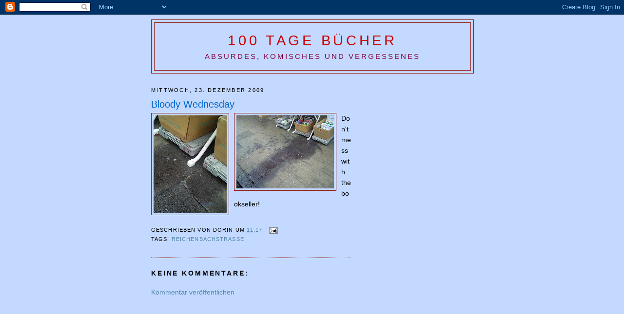

--- FILE ---
content_type: text/html; charset=UTF-8
request_url: http://barer80.blogspot.com/2009/12/bloody-wednesday.html
body_size: 13342
content:
<!DOCTYPE html>
<html dir='ltr' xmlns='http://www.w3.org/1999/xhtml' xmlns:b='http://www.google.com/2005/gml/b' xmlns:data='http://www.google.com/2005/gml/data' xmlns:expr='http://www.google.com/2005/gml/expr'>
<head>
<link href='https://www.blogger.com/static/v1/widgets/2944754296-widget_css_bundle.css' rel='stylesheet' type='text/css'/>
<meta content='text/html; charset=UTF-8' http-equiv='Content-Type'/>
<meta content='blogger' name='generator'/>
<link href='http://barer80.blogspot.com/favicon.ico' rel='icon' type='image/x-icon'/>
<link href='http://barer80.blogspot.com/2009/12/bloody-wednesday.html' rel='canonical'/>
<link rel="alternate" type="application/atom+xml" title="100 Tage Bücher - Atom" href="http://barer80.blogspot.com/feeds/posts/default" />
<link rel="alternate" type="application/rss+xml" title="100 Tage Bücher - RSS" href="http://barer80.blogspot.com/feeds/posts/default?alt=rss" />
<link rel="service.post" type="application/atom+xml" title="100 Tage Bücher - Atom" href="https://www.blogger.com/feeds/8285858248481879150/posts/default" />

<link rel="alternate" type="application/atom+xml" title="100 Tage Bücher - Atom" href="http://barer80.blogspot.com/feeds/2642265130672677138/comments/default" />
<!--Can't find substitution for tag [blog.ieCssRetrofitLinks]-->
<link href='https://blogger.googleusercontent.com/img/b/R29vZ2xl/AVvXsEhToVKKYiL_S025ooMkSmbno1LT2jvr5s7281pp1jNQjDJrxJrBc0J2rLIFRJ_25aG2yZA_1WItQW6olvDAtyiJy8h0JE0O3aOi4FN1mb_glI-jo7u6k_TfIaDUWUo-ePfJxajSX3y4LQM/s200/DSCN7480.JPG' rel='image_src'/>
<meta content='http://barer80.blogspot.com/2009/12/bloody-wednesday.html' property='og:url'/>
<meta content='Bloody Wednesday' property='og:title'/>
<meta content='Eine Münchner Buchhandlung als Pop-up-, Temporary bzw. Guerillastore, erfunden und organisiert vom Journalisten Dorin Popa' property='og:description'/>
<meta content='https://blogger.googleusercontent.com/img/b/R29vZ2xl/AVvXsEhToVKKYiL_S025ooMkSmbno1LT2jvr5s7281pp1jNQjDJrxJrBc0J2rLIFRJ_25aG2yZA_1WItQW6olvDAtyiJy8h0JE0O3aOi4FN1mb_glI-jo7u6k_TfIaDUWUo-ePfJxajSX3y4LQM/w1200-h630-p-k-no-nu/DSCN7480.JPG' property='og:image'/>
<title>100 Tage Bücher: Bloody Wednesday</title>
<style id='page-skin-1' type='text/css'><!--
/*
-----------------------------------------------
Blogger Template Style
Name:     Minima
Date:     26 Feb 2004
Updated by: Blogger Team
----------------------------------------------- */
/* Use this with templates/template-twocol.html */
body {
background:#C3D9FF;
margin:0;
color:#000000;
font:x-small Georgia Serif;
font-size/* */:/**/small;
font-size: /**/small;
text-align: center;
}
a:link {
color:#5588aa;
text-decoration:none;
}
a:visited {
color:#0066CC;
text-decoration:none;
}
a:hover {
color:#0066CC;
text-decoration:underline;
}
a img {
border-width:0;
}
/* Header
-----------------------------------------------
*/
#header-wrapper {
width:660px;
margin:0 auto 10px;
border:1px solid #940f04;
}
#header-inner {
background-position: center;
margin-left: auto;
margin-right: auto;
}
#header {
margin: 5px;
border: 1px solid #940f04;
text-align: center;
color:#cc0000;
}
#header h1 {
margin:5px 5px 0;
padding:15px 20px .25em;
line-height:1.2em;
text-transform:uppercase;
letter-spacing:.2em;
font: normal normal 200% Trebuchet, Trebuchet MS, Arial, sans-serif;
}
#header a {
color:#cc0000;
text-decoration:none;
}
#header a:hover {
color:#cc0000;
}
#header .description {
margin:0 5px 5px;
padding:0 20px 15px;
max-width:700px;
text-transform:uppercase;
letter-spacing:.2em;
line-height: 1.4em;
font: normal normal 105% 'Trebuchet MS', Trebuchet, Arial, Verdana, Sans-serif;
color: #800040;
}
#header img {
margin-left: auto;
margin-right: auto;
}
/* Outer-Wrapper
----------------------------------------------- */
#outer-wrapper {
width: 660px;
margin:0 auto;
padding:10px;
text-align:left;
font: normal normal 110% Trebuchet, Trebuchet MS, Arial, sans-serif;
}
#main-wrapper {
width: 410px;
float: left;
word-wrap: break-word; /* fix for long text breaking sidebar float in IE */
overflow: hidden;     /* fix for long non-text content breaking IE sidebar float */
}
#sidebar-wrapper {
width: 220px;
float: right;
word-wrap: break-word; /* fix for long text breaking sidebar float in IE */
overflow: hidden;      /* fix for long non-text content breaking IE sidebar float */
}
/* Headings
----------------------------------------------- */
h2 {
margin:1.5em 0 .75em;
font:normal normal 78% 'Trebuchet MS',Trebuchet,Arial,Verdana,Sans-serif;
line-height: 1.4em;
text-transform:uppercase;
letter-spacing:.2em;
color:#000000;
}
/* Posts
-----------------------------------------------
*/
h2.date-header {
margin:1.5em 0 .5em;
}
.post {
margin:.5em 0 1.5em;
border-bottom:1px dotted #940f04;
padding-bottom:1.5em;
}
.post h3 {
margin:.25em 0 0;
padding:0 0 4px;
font-size:140%;
font-weight:normal;
line-height:1.4em;
color:#0066CC;
}
.post h3 a, .post h3 a:visited, .post h3 strong {
display:block;
text-decoration:none;
color:#0066CC;
font-weight:normal;
}
.post h3 strong, .post h3 a:hover {
color:#000000;
}
.post-body {
margin:0 0 .75em;
line-height:1.6em;
}
.post-body blockquote {
line-height:1.3em;
}
.post-footer {
margin: .75em 0;
color:#000000;
text-transform:uppercase;
letter-spacing:.1em;
font: normal normal 78% 'Trebuchet MS', Trebuchet, Arial, Verdana, Sans-serif;
line-height: 1.4em;
}
.comment-link {
margin-left:.6em;
}
.post img, table.tr-caption-container {
padding:4px;
border:1px solid #940f04;
}
.tr-caption-container img {
border: none;
padding: 0;
}
.post blockquote {
margin:1em 20px;
}
.post blockquote p {
margin:.75em 0;
}
/* Comments
----------------------------------------------- */
#comments h4 {
margin:1em 0;
font-weight: bold;
line-height: 1.4em;
text-transform:uppercase;
letter-spacing:.2em;
color: #000000;
}
#comments-block {
margin:1em 0 1.5em;
line-height:1.6em;
}
#comments-block .comment-author {
margin:.5em 0;
}
#comments-block .comment-body {
margin:.25em 0 0;
}
#comments-block .comment-footer {
margin:-.25em 0 2em;
line-height: 1.4em;
text-transform:uppercase;
letter-spacing:.1em;
}
#comments-block .comment-body p {
margin:0 0 .75em;
}
.deleted-comment {
font-style:italic;
color:gray;
}
#blog-pager-newer-link {
float: left;
}
#blog-pager-older-link {
float: right;
}
#blog-pager {
text-align: center;
}
.feed-links {
clear: both;
line-height: 2.5em;
}
/* Sidebar Content
----------------------------------------------- */
.sidebar {
color: #000000;
line-height: 1.5em;
}
.sidebar ul {
list-style:none;
margin:0 0 0;
padding:0 0 0;
}
.sidebar li {
margin:0;
padding-top:0;
padding-right:0;
padding-bottom:.25em;
padding-left:15px;
text-indent:-15px;
line-height:1.5em;
}
.sidebar .widget, .main .widget {
border-bottom:1px dotted #940f04;
margin:0 0 1.5em;
padding:0 0 1.5em;
}
.main .Blog {
border-bottom-width: 0;
}
/* Profile
----------------------------------------------- */
.profile-img {
float: left;
margin-top: 0;
margin-right: 5px;
margin-bottom: 5px;
margin-left: 0;
padding: 4px;
border: 1px solid #940f04;
}
.profile-data {
margin:0;
text-transform:uppercase;
letter-spacing:.1em;
font: normal normal 78% 'Trebuchet MS', Trebuchet, Arial, Verdana, Sans-serif;
color: #000000;
font-weight: bold;
line-height: 1.6em;
}
.profile-datablock {
margin:.5em 0 .5em;
}
.profile-textblock {
margin: 0.5em 0;
line-height: 1.6em;
}
.profile-link {
font: normal normal 78% 'Trebuchet MS', Trebuchet, Arial, Verdana, Sans-serif;
text-transform: uppercase;
letter-spacing: .1em;
}
/* Footer
----------------------------------------------- */
#footer {
width:660px;
clear:both;
margin:0 auto;
padding-top:15px;
line-height: 1.6em;
text-transform:uppercase;
letter-spacing:.1em;
text-align: center;
}

--></style>
<link href='https://www.blogger.com/dyn-css/authorization.css?targetBlogID=8285858248481879150&amp;zx=d5b0b2c7-5fe1-4930-b915-253439e36c3d' media='none' onload='if(media!=&#39;all&#39;)media=&#39;all&#39;' rel='stylesheet'/><noscript><link href='https://www.blogger.com/dyn-css/authorization.css?targetBlogID=8285858248481879150&amp;zx=d5b0b2c7-5fe1-4930-b915-253439e36c3d' rel='stylesheet'/></noscript>
<meta name='google-adsense-platform-account' content='ca-host-pub-1556223355139109'/>
<meta name='google-adsense-platform-domain' content='blogspot.com'/>

<!-- data-ad-client=ca-pub-3636657115994473 -->

</head>
<body>
<div class='navbar section' id='navbar'><div class='widget Navbar' data-version='1' id='Navbar1'><script type="text/javascript">
    function setAttributeOnload(object, attribute, val) {
      if(window.addEventListener) {
        window.addEventListener('load',
          function(){ object[attribute] = val; }, false);
      } else {
        window.attachEvent('onload', function(){ object[attribute] = val; });
      }
    }
  </script>
<div id="navbar-iframe-container"></div>
<script type="text/javascript" src="https://apis.google.com/js/platform.js"></script>
<script type="text/javascript">
      gapi.load("gapi.iframes:gapi.iframes.style.bubble", function() {
        if (gapi.iframes && gapi.iframes.getContext) {
          gapi.iframes.getContext().openChild({
              url: 'https://www.blogger.com/navbar/8285858248481879150?po\x3d2642265130672677138\x26origin\x3dhttp://barer80.blogspot.com',
              where: document.getElementById("navbar-iframe-container"),
              id: "navbar-iframe"
          });
        }
      });
    </script><script type="text/javascript">
(function() {
var script = document.createElement('script');
script.type = 'text/javascript';
script.src = '//pagead2.googlesyndication.com/pagead/js/google_top_exp.js';
var head = document.getElementsByTagName('head')[0];
if (head) {
head.appendChild(script);
}})();
</script>
</div></div>
<div id='outer-wrapper'><div id='wrap2'>
<!-- skip links for text browsers -->
<span id='skiplinks' style='display:none;'>
<a href='#main'>skip to main </a> |
      <a href='#sidebar'>skip to sidebar</a>
</span>
<div id='header-wrapper'>
<div class='header section' id='header'><div class='widget Header' data-version='1' id='Header1'>
<div id='header-inner'>
<div class='titlewrapper'>
<h1 class='title'>
<a href='http://barer80.blogspot.com/'>
100 Tage Bücher
</a>
</h1>
</div>
<div class='descriptionwrapper'>
<p class='description'><span>Absurdes, Komisches und Vergessenes</span></p>
</div>
</div>
</div></div>
</div>
<div id='content-wrapper'>
<div id='crosscol-wrapper' style='text-align:center'>
<div class='crosscol no-items section' id='crosscol'></div>
</div>
<div id='main-wrapper'>
<div class='main section' id='main'><div class='widget Blog' data-version='1' id='Blog1'>
<div class='blog-posts hfeed'>

          <div class="date-outer">
        
<h2 class='date-header'><span>Mittwoch, 23. Dezember 2009</span></h2>

          <div class="date-posts">
        
<div class='post-outer'>
<div class='post hentry'>
<a name='2642265130672677138'></a>
<h3 class='post-title entry-title'>
<a href='http://barer80.blogspot.com/2009/12/bloody-wednesday.html'>Bloody Wednesday</a>
</h3>
<div class='post-header-line-1'></div>
<div class='post-body entry-content'>
<a href="https://blogger.googleusercontent.com/img/b/R29vZ2xl/AVvXsEhToVKKYiL_S025ooMkSmbno1LT2jvr5s7281pp1jNQjDJrxJrBc0J2rLIFRJ_25aG2yZA_1WItQW6olvDAtyiJy8h0JE0O3aOi4FN1mb_glI-jo7u6k_TfIaDUWUo-ePfJxajSX3y4LQM/s1600-h/DSCN7480.JPG" onblur="try {parent.deselectBloggerImageGracefully();} catch(e) {}"><img alt="" border="0" id="BLOGGER_PHOTO_ID_5418374299525176674" src="https://blogger.googleusercontent.com/img/b/R29vZ2xl/AVvXsEhToVKKYiL_S025ooMkSmbno1LT2jvr5s7281pp1jNQjDJrxJrBc0J2rLIFRJ_25aG2yZA_1WItQW6olvDAtyiJy8h0JE0O3aOi4FN1mb_glI-jo7u6k_TfIaDUWUo-ePfJxajSX3y4LQM/s200/DSCN7480.JPG" style="margin: 0pt 10px 10px 0pt; float: left; cursor: pointer; width: 150px; height: 200px;" /></a><a href="https://blogger.googleusercontent.com/img/b/R29vZ2xl/AVvXsEjgaM5jzGJDGeJWKR1GJj-vtXu7KH9XVqPDz1zGCrlv3fnDBsHdVS_sJpzx4DsJlJ7vOZEd5-C07b_noTXqyWbeNOIuA8O6qLn-BkqVv0hBWnk4pjEG9rNbLEj5dKKVJRrCYdcPCJmu9g8/s1600-h/DSCN7481.JPG" onblur="try {parent.deselectBloggerImageGracefully();} catch(e) {}"><img alt="" border="0" id="BLOGGER_PHOTO_ID_5418374290613485586" src="https://blogger.googleusercontent.com/img/b/R29vZ2xl/AVvXsEjgaM5jzGJDGeJWKR1GJj-vtXu7KH9XVqPDz1zGCrlv3fnDBsHdVS_sJpzx4DsJlJ7vOZEd5-C07b_noTXqyWbeNOIuA8O6qLn-BkqVv0hBWnk4pjEG9rNbLEj5dKKVJRrCYdcPCJmu9g8/s200/DSCN7481.JPG" style="margin: 0pt 10px 10px 0pt; float: left; cursor: pointer; width: 200px; height: 150px;" /></a>Don't mess with the bookseller!
<div style='clear: both;'></div>
</div>
<div class='post-footer'>
<div class='post-footer-line post-footer-line-1'><span class='post-author vcard'>
Geschrieben von
<span class='fn'>Dorin</span>
</span>
<span class='post-timestamp'>
um
<a class='timestamp-link' href='http://barer80.blogspot.com/2009/12/bloody-wednesday.html' rel='bookmark' title='permanent link'><abbr class='published' title='2009-12-23T11:17:00+01:00'>11:17</abbr></a>
</span>
<span class='post-comment-link'>
</span>
<span class='post-icons'>
<span class='item-action'>
<a href='https://www.blogger.com/email-post/8285858248481879150/2642265130672677138' title='Post per E-Mail senden'>
<img alt='' class='icon-action' height='13' src='http://www.blogger.com/img/icon18_email.gif' width='18'/>
</a>
</span>
<span class='item-control blog-admin pid-29944644'>
<a href='https://www.blogger.com/post-edit.g?blogID=8285858248481879150&postID=2642265130672677138&from=pencil' title='Post bearbeiten'>
<img alt='' class='icon-action' height='18' src='https://resources.blogblog.com/img/icon18_edit_allbkg.gif' width='18'/>
</a>
</span>
</span>
</div>
<div class='post-footer-line post-footer-line-2'><span class='post-labels'>
Tags:
<a href='http://barer80.blogspot.com/search/label/Reichenbachstra%C3%9Fe' rel='tag'>Reichenbachstraße</a>
</span>
</div>
<div class='post-footer-line post-footer-line-3'><span class='post-location'>
</span>
</div>
</div>
</div>
<div class='comments' id='comments'>
<a name='comments'></a>
<h4>Keine Kommentare:</h4>
<div id='Blog1_comments-block-wrapper'>
<dl class='avatar-comment-indent' id='comments-block'>
</dl>
</div>
<p class='comment-footer'>
<a href='https://www.blogger.com/comment/fullpage/post/8285858248481879150/2642265130672677138' onclick=''>Kommentar veröffentlichen</a>
</p>
</div>
</div>
<div class='inline-ad'>
<script async src="https://pagead2.googlesyndication.com/pagead/js/adsbygoogle.js?client=ca-pub-3636657115994473&host=ca-host-pub-1556223355139109" crossorigin="anonymous"></script>
<!-- barer80_main_Blog1_336x280_as -->
<ins class="adsbygoogle"
     style="display:inline-block;width:336px;height:280px"
     data-ad-client="ca-pub-3636657115994473"
     data-ad-host="ca-host-pub-1556223355139109"
     data-ad-slot="8364491455"></ins>
<script>
(adsbygoogle = window.adsbygoogle || []).push({});
</script>
</div>

        </div></div>
      
</div>
<div class='blog-pager' id='blog-pager'>
<span id='blog-pager-newer-link'>
<a class='blog-pager-newer-link' href='http://barer80.blogspot.com/2009/12/noch-9-tage.html' id='Blog1_blog-pager-newer-link' title='Neuerer Post'>Neuerer Post</a>
</span>
<span id='blog-pager-older-link'>
<a class='blog-pager-older-link' href='http://barer80.blogspot.com/2009/12/noch-10-tage.html' id='Blog1_blog-pager-older-link' title='Älterer Post'>Älterer Post</a>
</span>
<a class='home-link' href='http://barer80.blogspot.com/'>Startseite</a>
</div>
<div class='clear'></div>
<div class='post-feeds'>
<div class='feed-links'>
Abonnieren
<a class='feed-link' href='http://barer80.blogspot.com/feeds/2642265130672677138/comments/default' target='_blank' type='application/atom+xml'>Kommentare zum Post (Atom)</a>
</div>
</div>
</div></div>
</div>
<div id='sidebar-wrapper'>
<div class='sidebar section' id='sidebar'><div class='widget AdSense' data-version='1' id='AdSense1'>
<div class='widget-content'>
<script async src="https://pagead2.googlesyndication.com/pagead/js/adsbygoogle.js?client=ca-pub-3636657115994473&host=ca-host-pub-1556223355139109" crossorigin="anonymous"></script>
<!-- barer80_sidebar_AdSense1_1x1_as -->
<ins class="adsbygoogle"
     style="display:block"
     data-ad-client="ca-pub-3636657115994473"
     data-ad-host="ca-host-pub-1556223355139109"
     data-ad-slot="4133557176"
     data-ad-format="auto"
     data-full-width-responsive="true"></ins>
<script>
(adsbygoogle = window.adsbygoogle || []).push({});
</script>
<div class='clear'></div>
</div>
</div><div class='widget Text' data-version='1' id='Text4'>
<div class='widget-content'>
Eine Buchhandlung als Pop-up-, Temporary bzw. Guerillastore, Kurt Tucholsky würde es <a href="http://www.tucholsky-gesellschaft.de/index.htm?Aktuell/buecherbar.htm">ephemer</a> nennen, erfunden und organisiert vom Journalisten <a href="http://nice-bastard.blogspot.com/">Dorin Popa</a>.<br /><br />2007. 2009. 2014. 2015. Eben immer wieder mal.<br /><br />Pressestimmen zu den vergangenen Durchläufen rechts unten. Aktuelles via <a href="https://twitter.com/100tagebuecher">Twitter</a> und <a href="https://www.facebook.com/100tagebuecher">Facebook</a>.<br /><br />
</div>
<div class='clear'></div>
</div><div class='widget Text' data-version='1' id='Text2'>
<h2 class='title'>Pressestimmen</h2>
<div class='widget-content'>
<span style="font-style: italic;">&#8222;</span><span style="font-style: italic;"><span class="fliesstext">Wer es unkonventioneller mag, kann sich auf das '100 Tage Bücher'-Projekt von Dorin Popa freuen</span>&#8220;. <a href="http://jetzt.sueddeutsche.de/texte/anzeigen/572164/Zum-Rauchen-in-die-Bibliothek">jetzt.de/Süddeutsche Zeitung vom 31. Mai 2013</a><br /><br />&#8222;Einen Buchladen für hundert Tage eröffnen? Was sich nach einer, gelinde gesagt, Schnapsidee anhört, hat Dorin Popa einfach mal umgesetzt.&#8220; </span><a href="http://barer80.blogspot.com/2007/12/schlichtwegs-schwachsinnig.html">Radio M94.5</a><br /><br /><i>&#8222;Münchens ungewöhnlichster Buchhändler.&#8220; </i><a href="http://www.dailymotion.com/NiceBastard/video/x3o4rg_100tagebucher_creation">münchen.tv</a><i><br /></i><br /><i>&#8222;Intermezzo für Lesefreunde.&#8220;</i> <a href="http://www.focus.de/finanzen/karriere/existenzgruendung/tid-8036/geschaeftsidee_aid_139719.html">Focus Online</a><br /><br /><i>&#8222;Absurdes, Komisches und Vergessenes.&#8220;</i> <a href="http://www.scribd.com/doc/915071/BuchMarkt">BuchMarkt</a><br /><br /><i>&#8222;</i><span style="font-style: italic;">&#8222;Menschen, die ihn von seiner alten Arbeitsstelle kennen, wissen, dass Dorin Popa dort immer ziemlich aufgefallen ist. Norwegerpulli, ausgebeulte Jeans und bequeme Schuhe trug im Reich der Frauenzeitschriften-Redakteurinnen sonst keiner. In die uni-nahe Barer Straße 80 passt Popas Aura des ewigen Studenten dafür umso besser.</span><i>&#8220;</i> <a href="http://www.scribd.com/doc/491079/Hundert-Tage-Bucher">Süddeutsche Zeitung</a><br /><br /><i>&#8222;Ein Buchhändler mit Herz.&#8220;</i> <a href="http://www.doktus.de/dok/51610/100-tage-buecher.html">Hallo München</a><br /><br />&#8222;<span style="font-style: italic;">Das erfolgreiche und &#8211; wie es sich für etwas Subversives gehört &#8211; befristete Verkaufsprojekt &#8218;100 Tage Bücher&#8217;</span>.&#8220;<br />Süddeutsche Zeitung<br /><br /><span style="font-style: italic;">&#8222;Popa wurde über Nacht zu einer kleinen Berühmtheit in seinem Viertel: Aus dem unbekannten Nachbarn, von dem man nicht so recht wusste, was er eigentlich machte, wurde </span><span style="font-style: italic;">Dorin Popa, der Buchhändler.&#8220; </span><a href="http://changex.de/d_a02920.html">ChangeX</a><br /><br /><span style="font-style: italic;">&#8222;Gerade wegen dieser knapp bemessenen Öffnungszeit rennt ihnen das neugierige Einkaufsvolk innerhalb kürzester Zeit die Bude ein: So wurde der Shop von Model Anna Pia in Berlin-Mitte seine selbstentworfene Modekollektion in ein paar Tagen los. Ein Untergrund-Möbelhändler in Brüssel blieb nach seinem 240-Stunden-Verkauf auf kaum einem seiner Möbel sitzen, und der 100-Tage-Bookshop in München musste nicht mehr viele Bücher mitnehmen, als er den Laden wieder dichtmachte.&#8220;</span> <a href="http://www.faz.net/s/RubCD175863466D41BB9A6A93D460B81174/Doc%7EE43940A2017D940608DCEF82355150D6A%7EATpl%7EEcommon%7EScontent.html">Frankfurter Allgemeine Sonntagszeitung</a><br /><br /><span style="font-style: italic;">&#8222;Seinen Pop-Up Store inszenierte er wie  ein Event, mit Countdown am Fenster, Twitter-Account und ta&#776;glichen  Blogeintra&#776;gen. Auf barer80.blogspot.com zeigte sich der Ladenbetreiber  auch schon mal nackig. Hauptsache auffallen.&#8220;</span> mucs - das magazin der Jungen Volkshochschule<br /><br />Weitere Medienresonanz: <a href="http://www.buchmarkt.de/content/39650-ein-buchladen-fuer-100-tage-dorin-popa-wiederholt-zeitlimitiertes-verkaufskonzept-.htm">BuchMarkt</a>, <a href="http://barer80.blogspot.com/2009/10/charivari-uber-den-grauhaarigen.html">Charivari</a>, <a href="http://lesekreis.org/2009/10/06/100-tage-bucher-absurdes-komisches-und-fast-vergessenes-bei-dorin-popa/">Lesekreis</a>, <a href="http://www.mucbook.de/2010/03/02/gute-seiten-schlechte-zeiten/#more-6796">Mucbook</a>, <a href="http://barer80.blogspot.com/2009/10/der-bucher-guerillero-und-sein-toller.html">Prinz München</a>, <a href="http://barer80.blogspot.com/2009/10/m945-interview-mit-dem-charismatischen.html">Radio M94.5</a>, <a href="http://www.ronorp.net/muenchen/stadtleben/archiv/newsletter/738">Ron Orp's Mail</a>,   <a href="http://barer80.blogspot.com/2009/10/noch-86-tage.html">Welt kompakt</a><br />
</div>
<div class='clear'></div>
</div><div class='widget Text' data-version='1' id='Text1'>
<h2 class='title'>Impressum</h2>
<div class='widget-content'>
Dieser Blog ist ein Tagebuch des Journalisten Dorin Popa.<br /><div><p class="p1">V.i.S.d.P. und Verantwortlicher gemäß DSGVO, BayDSG, BayPRG, &#167; 10 Absatz 3 MDStV, &#167; 55 II RStV und &#167; 5 TMG: Dorin Popa, Journalist, Barer Straße 86a, 80799 München, dorin (at) dolcerita (dot) de.</p><p class="p1"><a href="http://ec.europa.eu/consumers/odr/">Online-Streitschlichtung</a> gemäss EU-Verordnung Nr. 524/2013.</p></div>
</div>
<div class='clear'></div>
</div><div class='widget Profile' data-version='1' id='Profile1'>
<h2>Dorin Popa</h2>
<div class='widget-content'>
<dl class='profile-datablock'>
<dt class='profile-data'>
<a class='profile-name-link g-profile' href='https://www.blogger.com/profile/16870999486618271331' rel='author' style='background-image: url(//www.blogger.com/img/logo-16.png);'>
</a>
</dt>
</dl>
<a class='profile-link' href='https://www.blogger.com/profile/16870999486618271331' rel='author'>Mein Profil vollständig anzeigen</a>
<div class='clear'></div>
</div>
</div><div class='widget LinkList' data-version='1' id='LinkList1'>
<h2>Blogroll</h2>
<div class='widget-content'>
<ul>
<li><a href='http://blog.bookcoverarchive.com/'>Book Cover Archive</a></li>
<li><a href='http://www.buchkolumne.de/'>Buchkolumne</a></li>
<li><a href='http://dermutanderer.de/'>Der Mut anderer</a></li>
<li><a href='http://smoel.wordpress.com/'>Hedoniker</a></li>
<li><a href='http://wasmitbuechern.de/'>Ich mach was mit Büchern</a></li>
<li><a href='http://librigmbh.wordpress.com/'>Libri</a></li>
<li><a href='http://booksellercrow.typepad.com/the_bedside_crow/'>The Bedside Crow</a></li>
</ul>
<div class='clear'></div>
</div>
</div><div class='widget Label' data-version='1' id='Label1'>
<h2>Tags</h2>
<div class='widget-content list-label-widget-content'>
<ul>
<li>
<a dir='ltr' href='http://barer80.blogspot.com/search/label/Barer%20Stra%C3%9Fe'>Barer Straße</a>
<span dir='ltr'>(6)</span>
</li>
<li>
<a dir='ltr' href='http://barer80.blogspot.com/search/label/Bestseller'>Bestseller</a>
<span dir='ltr'>(12)</span>
</li>
<li>
<a dir='ltr' href='http://barer80.blogspot.com/search/label/Books%20and%20Boobs'>Books and Boobs</a>
<span dir='ltr'>(12)</span>
</li>
<li>
<a dir='ltr' href='http://barer80.blogspot.com/search/label/BoundCon'>BoundCon</a>
<span dir='ltr'>(14)</span>
</li>
<li>
<a dir='ltr' href='http://barer80.blogspot.com/search/label/B%C3%BCcherbar'>Bücherbar</a>
<span dir='ltr'>(12)</span>
</li>
<li>
<a dir='ltr' href='http://barer80.blogspot.com/search/label/BuchMarkt'>BuchMarkt</a>
<span dir='ltr'>(1)</span>
</li>
<li>
<a dir='ltr' href='http://barer80.blogspot.com/search/label/Countdown'>Countdown</a>
<span dir='ltr'>(104)</span>
</li>
<li>
<a dir='ltr' href='http://barer80.blogspot.com/search/label/Die%20Branche'>Die Branche</a>
<span dir='ltr'>(25)</span>
</li>
<li>
<a dir='ltr' href='http://barer80.blogspot.com/search/label/Dinu%20Popa'>Dinu Popa</a>
<span dir='ltr'>(4)</span>
</li>
<li>
<a dir='ltr' href='http://barer80.blogspot.com/search/label/Dirrrty%20Santa'>Dirrrty Santa</a>
<span dir='ltr'>(5)</span>
</li>
<li>
<a dir='ltr' href='http://barer80.blogspot.com/search/label/Formalkram'>Formalkram</a>
<span dir='ltr'>(4)</span>
</li>
<li>
<a dir='ltr' href='http://barer80.blogspot.com/search/label/Friends%20and%20Family'>Friends and Family</a>
<span dir='ltr'>(37)</span>
</li>
<li>
<a dir='ltr' href='http://barer80.blogspot.com/search/label/Innenleben'>Innenleben</a>
<span dir='ltr'>(66)</span>
</li>
<li>
<a dir='ltr' href='http://barer80.blogspot.com/search/label/Kundenreaktionen'>Kundenreaktionen</a>
<span dir='ltr'>(24)</span>
</li>
<li>
<a dir='ltr' href='http://barer80.blogspot.com/search/label/Kuriosa'>Kuriosa</a>
<span dir='ltr'>(19)</span>
</li>
<li>
<a dir='ltr' href='http://barer80.blogspot.com/search/label/Kurt%20Nane%20J%C3%BCrgensen'>Kurt Nane Jürgensen</a>
<span dir='ltr'>(2)</span>
</li>
<li>
<a dir='ltr' href='http://barer80.blogspot.com/search/label/Lesungen'>Lesungen</a>
<span dir='ltr'>(15)</span>
</li>
<li>
<a dir='ltr' href='http://barer80.blogspot.com/search/label/Line%20extension'>Line extension</a>
<span dir='ltr'>(3)</span>
</li>
<li>
<a dir='ltr' href='http://barer80.blogspot.com/search/label/Markus%20Michalek'>Markus Michalek</a>
<span dir='ltr'>(7)</span>
</li>
<li>
<a dir='ltr' href='http://barer80.blogspot.com/search/label/Medizinisches%20Bulletin'>Medizinisches Bulletin</a>
<span dir='ltr'>(5)</span>
</li>
<li>
<a dir='ltr' href='http://barer80.blogspot.com/search/label/Monacensia'>Monacensia</a>
<span dir='ltr'>(2)</span>
</li>
<li>
<a dir='ltr' href='http://barer80.blogspot.com/search/label/Nach%20Ladenschlu%C3%9F'>Nach Ladenschluß</a>
<span dir='ltr'>(16)</span>
</li>
<li>
<a dir='ltr' href='http://barer80.blogspot.com/search/label/Nachbarn'>Nachbarn</a>
<span dir='ltr'>(20)</span>
</li>
<li>
<a dir='ltr' href='http://barer80.blogspot.com/search/label/Nachtschatten'>Nachtschatten</a>
<span dir='ltr'>(4)</span>
</li>
<li>
<a dir='ltr' href='http://barer80.blogspot.com/search/label/NeinManifesto'>NeinManifesto</a>
<span dir='ltr'>(12)</span>
</li>
<li>
<a dir='ltr' href='http://barer80.blogspot.com/search/label/NeinMUC'>NeinMUC</a>
<span dir='ltr'>(12)</span>
</li>
<li>
<a dir='ltr' href='http://barer80.blogspot.com/search/label/Networking'>Networking</a>
<span dir='ltr'>(42)</span>
</li>
<li>
<a dir='ltr' href='http://barer80.blogspot.com/search/label/Popup-Store'>Popup-Store</a>
<span dir='ltr'>(113)</span>
</li>
<li>
<a dir='ltr' href='http://barer80.blogspot.com/search/label/Reichenbachstra%C3%9Fe'>Reichenbachstraße</a>
<span dir='ltr'>(155)</span>
</li>
<li>
<a dir='ltr' href='http://barer80.blogspot.com/search/label/Risiko'>Risiko</a>
<span dir='ltr'>(25)</span>
</li>
<li>
<a dir='ltr' href='http://barer80.blogspot.com/search/label/Sachen%20gibt%27s'>Sachen gibt&#39;s</a>
<span dir='ltr'>(2)</span>
</li>
<li>
<a dir='ltr' href='http://barer80.blogspot.com/search/label/Schn%C3%A4ppchen'>Schnäppchen</a>
<span dir='ltr'>(1)</span>
</li>
<li>
<a dir='ltr' href='http://barer80.blogspot.com/search/label/Sleepy%20Sunday'>Sleepy Sunday</a>
<span dir='ltr'>(17)</span>
</li>
<li>
<a dir='ltr' href='http://barer80.blogspot.com/search/label/Stammkunden'>Stammkunden</a>
<span dir='ltr'>(11)</span>
</li>
<li>
<a dir='ltr' href='http://barer80.blogspot.com/search/label/Stehrumchen'>Stehrumchen</a>
<span dir='ltr'>(11)</span>
</li>
<li>
<a dir='ltr' href='http://barer80.blogspot.com/search/label/Varia'>Varia</a>
<span dir='ltr'>(39)</span>
</li>
<li>
<a dir='ltr' href='http://barer80.blogspot.com/search/label/Zweckentfremdet'>Zweckentfremdet</a>
<span dir='ltr'>(2)</span>
</li>
</ul>
<div class='clear'></div>
</div>
</div><div class='widget BlogArchive' data-version='1' id='BlogArchive1'>
<h2>Blog-Archiv</h2>
<div class='widget-content'>
<div id='ArchiveList'>
<div id='BlogArchive1_ArchiveList'>
<ul class='hierarchy'>
<li class='archivedate collapsed'>
<a class='toggle' href='javascript:void(0)'>
<span class='zippy'>

        &#9658;&#160;
      
</span>
</a>
<a class='post-count-link' href='http://barer80.blogspot.com/2024/'>
2024
</a>
<span class='post-count' dir='ltr'>(3)</span>
<ul class='hierarchy'>
<li class='archivedate collapsed'>
<a class='toggle' href='javascript:void(0)'>
<span class='zippy'>

        &#9658;&#160;
      
</span>
</a>
<a class='post-count-link' href='http://barer80.blogspot.com/2024/12/'>
Dezember
</a>
<span class='post-count' dir='ltr'>(2)</span>
</li>
</ul>
<ul class='hierarchy'>
<li class='archivedate collapsed'>
<a class='toggle' href='javascript:void(0)'>
<span class='zippy'>

        &#9658;&#160;
      
</span>
</a>
<a class='post-count-link' href='http://barer80.blogspot.com/2024/03/'>
März
</a>
<span class='post-count' dir='ltr'>(1)</span>
</li>
</ul>
</li>
</ul>
<ul class='hierarchy'>
<li class='archivedate collapsed'>
<a class='toggle' href='javascript:void(0)'>
<span class='zippy'>

        &#9658;&#160;
      
</span>
</a>
<a class='post-count-link' href='http://barer80.blogspot.com/2023/'>
2023
</a>
<span class='post-count' dir='ltr'>(2)</span>
<ul class='hierarchy'>
<li class='archivedate collapsed'>
<a class='toggle' href='javascript:void(0)'>
<span class='zippy'>

        &#9658;&#160;
      
</span>
</a>
<a class='post-count-link' href='http://barer80.blogspot.com/2023/09/'>
September
</a>
<span class='post-count' dir='ltr'>(1)</span>
</li>
</ul>
<ul class='hierarchy'>
<li class='archivedate collapsed'>
<a class='toggle' href='javascript:void(0)'>
<span class='zippy'>

        &#9658;&#160;
      
</span>
</a>
<a class='post-count-link' href='http://barer80.blogspot.com/2023/06/'>
Juni
</a>
<span class='post-count' dir='ltr'>(1)</span>
</li>
</ul>
</li>
</ul>
<ul class='hierarchy'>
<li class='archivedate collapsed'>
<a class='toggle' href='javascript:void(0)'>
<span class='zippy'>

        &#9658;&#160;
      
</span>
</a>
<a class='post-count-link' href='http://barer80.blogspot.com/2021/'>
2021
</a>
<span class='post-count' dir='ltr'>(2)</span>
<ul class='hierarchy'>
<li class='archivedate collapsed'>
<a class='toggle' href='javascript:void(0)'>
<span class='zippy'>

        &#9658;&#160;
      
</span>
</a>
<a class='post-count-link' href='http://barer80.blogspot.com/2021/04/'>
April
</a>
<span class='post-count' dir='ltr'>(1)</span>
</li>
</ul>
<ul class='hierarchy'>
<li class='archivedate collapsed'>
<a class='toggle' href='javascript:void(0)'>
<span class='zippy'>

        &#9658;&#160;
      
</span>
</a>
<a class='post-count-link' href='http://barer80.blogspot.com/2021/01/'>
Januar
</a>
<span class='post-count' dir='ltr'>(1)</span>
</li>
</ul>
</li>
</ul>
<ul class='hierarchy'>
<li class='archivedate collapsed'>
<a class='toggle' href='javascript:void(0)'>
<span class='zippy'>

        &#9658;&#160;
      
</span>
</a>
<a class='post-count-link' href='http://barer80.blogspot.com/2020/'>
2020
</a>
<span class='post-count' dir='ltr'>(1)</span>
<ul class='hierarchy'>
<li class='archivedate collapsed'>
<a class='toggle' href='javascript:void(0)'>
<span class='zippy'>

        &#9658;&#160;
      
</span>
</a>
<a class='post-count-link' href='http://barer80.blogspot.com/2020/04/'>
April
</a>
<span class='post-count' dir='ltr'>(1)</span>
</li>
</ul>
</li>
</ul>
<ul class='hierarchy'>
<li class='archivedate collapsed'>
<a class='toggle' href='javascript:void(0)'>
<span class='zippy'>

        &#9658;&#160;
      
</span>
</a>
<a class='post-count-link' href='http://barer80.blogspot.com/2019/'>
2019
</a>
<span class='post-count' dir='ltr'>(2)</span>
<ul class='hierarchy'>
<li class='archivedate collapsed'>
<a class='toggle' href='javascript:void(0)'>
<span class='zippy'>

        &#9658;&#160;
      
</span>
</a>
<a class='post-count-link' href='http://barer80.blogspot.com/2019/06/'>
Juni
</a>
<span class='post-count' dir='ltr'>(1)</span>
</li>
</ul>
<ul class='hierarchy'>
<li class='archivedate collapsed'>
<a class='toggle' href='javascript:void(0)'>
<span class='zippy'>

        &#9658;&#160;
      
</span>
</a>
<a class='post-count-link' href='http://barer80.blogspot.com/2019/05/'>
Mai
</a>
<span class='post-count' dir='ltr'>(1)</span>
</li>
</ul>
</li>
</ul>
<ul class='hierarchy'>
<li class='archivedate collapsed'>
<a class='toggle' href='javascript:void(0)'>
<span class='zippy'>

        &#9658;&#160;
      
</span>
</a>
<a class='post-count-link' href='http://barer80.blogspot.com/2017/'>
2017
</a>
<span class='post-count' dir='ltr'>(1)</span>
<ul class='hierarchy'>
<li class='archivedate collapsed'>
<a class='toggle' href='javascript:void(0)'>
<span class='zippy'>

        &#9658;&#160;
      
</span>
</a>
<a class='post-count-link' href='http://barer80.blogspot.com/2017/09/'>
September
</a>
<span class='post-count' dir='ltr'>(1)</span>
</li>
</ul>
</li>
</ul>
<ul class='hierarchy'>
<li class='archivedate collapsed'>
<a class='toggle' href='javascript:void(0)'>
<span class='zippy'>

        &#9658;&#160;
      
</span>
</a>
<a class='post-count-link' href='http://barer80.blogspot.com/2016/'>
2016
</a>
<span class='post-count' dir='ltr'>(2)</span>
<ul class='hierarchy'>
<li class='archivedate collapsed'>
<a class='toggle' href='javascript:void(0)'>
<span class='zippy'>

        &#9658;&#160;
      
</span>
</a>
<a class='post-count-link' href='http://barer80.blogspot.com/2016/11/'>
November
</a>
<span class='post-count' dir='ltr'>(1)</span>
</li>
</ul>
<ul class='hierarchy'>
<li class='archivedate collapsed'>
<a class='toggle' href='javascript:void(0)'>
<span class='zippy'>

        &#9658;&#160;
      
</span>
</a>
<a class='post-count-link' href='http://barer80.blogspot.com/2016/02/'>
Februar
</a>
<span class='post-count' dir='ltr'>(1)</span>
</li>
</ul>
</li>
</ul>
<ul class='hierarchy'>
<li class='archivedate collapsed'>
<a class='toggle' href='javascript:void(0)'>
<span class='zippy'>

        &#9658;&#160;
      
</span>
</a>
<a class='post-count-link' href='http://barer80.blogspot.com/2015/'>
2015
</a>
<span class='post-count' dir='ltr'>(22)</span>
<ul class='hierarchy'>
<li class='archivedate collapsed'>
<a class='toggle' href='javascript:void(0)'>
<span class='zippy'>

        &#9658;&#160;
      
</span>
</a>
<a class='post-count-link' href='http://barer80.blogspot.com/2015/09/'>
September
</a>
<span class='post-count' dir='ltr'>(13)</span>
</li>
</ul>
<ul class='hierarchy'>
<li class='archivedate collapsed'>
<a class='toggle' href='javascript:void(0)'>
<span class='zippy'>

        &#9658;&#160;
      
</span>
</a>
<a class='post-count-link' href='http://barer80.blogspot.com/2015/06/'>
Juni
</a>
<span class='post-count' dir='ltr'>(4)</span>
</li>
</ul>
<ul class='hierarchy'>
<li class='archivedate collapsed'>
<a class='toggle' href='javascript:void(0)'>
<span class='zippy'>

        &#9658;&#160;
      
</span>
</a>
<a class='post-count-link' href='http://barer80.blogspot.com/2015/05/'>
Mai
</a>
<span class='post-count' dir='ltr'>(2)</span>
</li>
</ul>
<ul class='hierarchy'>
<li class='archivedate collapsed'>
<a class='toggle' href='javascript:void(0)'>
<span class='zippy'>

        &#9658;&#160;
      
</span>
</a>
<a class='post-count-link' href='http://barer80.blogspot.com/2015/03/'>
März
</a>
<span class='post-count' dir='ltr'>(1)</span>
</li>
</ul>
<ul class='hierarchy'>
<li class='archivedate collapsed'>
<a class='toggle' href='javascript:void(0)'>
<span class='zippy'>

        &#9658;&#160;
      
</span>
</a>
<a class='post-count-link' href='http://barer80.blogspot.com/2015/01/'>
Januar
</a>
<span class='post-count' dir='ltr'>(2)</span>
</li>
</ul>
</li>
</ul>
<ul class='hierarchy'>
<li class='archivedate collapsed'>
<a class='toggle' href='javascript:void(0)'>
<span class='zippy'>

        &#9658;&#160;
      
</span>
</a>
<a class='post-count-link' href='http://barer80.blogspot.com/2014/'>
2014
</a>
<span class='post-count' dir='ltr'>(13)</span>
<ul class='hierarchy'>
<li class='archivedate collapsed'>
<a class='toggle' href='javascript:void(0)'>
<span class='zippy'>

        &#9658;&#160;
      
</span>
</a>
<a class='post-count-link' href='http://barer80.blogspot.com/2014/12/'>
Dezember
</a>
<span class='post-count' dir='ltr'>(1)</span>
</li>
</ul>
<ul class='hierarchy'>
<li class='archivedate collapsed'>
<a class='toggle' href='javascript:void(0)'>
<span class='zippy'>

        &#9658;&#160;
      
</span>
</a>
<a class='post-count-link' href='http://barer80.blogspot.com/2014/09/'>
September
</a>
<span class='post-count' dir='ltr'>(1)</span>
</li>
</ul>
<ul class='hierarchy'>
<li class='archivedate collapsed'>
<a class='toggle' href='javascript:void(0)'>
<span class='zippy'>

        &#9658;&#160;
      
</span>
</a>
<a class='post-count-link' href='http://barer80.blogspot.com/2014/06/'>
Juni
</a>
<span class='post-count' dir='ltr'>(2)</span>
</li>
</ul>
<ul class='hierarchy'>
<li class='archivedate collapsed'>
<a class='toggle' href='javascript:void(0)'>
<span class='zippy'>

        &#9658;&#160;
      
</span>
</a>
<a class='post-count-link' href='http://barer80.blogspot.com/2014/05/'>
Mai
</a>
<span class='post-count' dir='ltr'>(6)</span>
</li>
</ul>
<ul class='hierarchy'>
<li class='archivedate collapsed'>
<a class='toggle' href='javascript:void(0)'>
<span class='zippy'>

        &#9658;&#160;
      
</span>
</a>
<a class='post-count-link' href='http://barer80.blogspot.com/2014/04/'>
April
</a>
<span class='post-count' dir='ltr'>(2)</span>
</li>
</ul>
<ul class='hierarchy'>
<li class='archivedate collapsed'>
<a class='toggle' href='javascript:void(0)'>
<span class='zippy'>

        &#9658;&#160;
      
</span>
</a>
<a class='post-count-link' href='http://barer80.blogspot.com/2014/03/'>
März
</a>
<span class='post-count' dir='ltr'>(1)</span>
</li>
</ul>
</li>
</ul>
<ul class='hierarchy'>
<li class='archivedate collapsed'>
<a class='toggle' href='javascript:void(0)'>
<span class='zippy'>

        &#9658;&#160;
      
</span>
</a>
<a class='post-count-link' href='http://barer80.blogspot.com/2013/'>
2013
</a>
<span class='post-count' dir='ltr'>(5)</span>
<ul class='hierarchy'>
<li class='archivedate collapsed'>
<a class='toggle' href='javascript:void(0)'>
<span class='zippy'>

        &#9658;&#160;
      
</span>
</a>
<a class='post-count-link' href='http://barer80.blogspot.com/2013/12/'>
Dezember
</a>
<span class='post-count' dir='ltr'>(1)</span>
</li>
</ul>
<ul class='hierarchy'>
<li class='archivedate collapsed'>
<a class='toggle' href='javascript:void(0)'>
<span class='zippy'>

        &#9658;&#160;
      
</span>
</a>
<a class='post-count-link' href='http://barer80.blogspot.com/2013/07/'>
Juli
</a>
<span class='post-count' dir='ltr'>(1)</span>
</li>
</ul>
<ul class='hierarchy'>
<li class='archivedate collapsed'>
<a class='toggle' href='javascript:void(0)'>
<span class='zippy'>

        &#9658;&#160;
      
</span>
</a>
<a class='post-count-link' href='http://barer80.blogspot.com/2013/06/'>
Juni
</a>
<span class='post-count' dir='ltr'>(1)</span>
</li>
</ul>
<ul class='hierarchy'>
<li class='archivedate collapsed'>
<a class='toggle' href='javascript:void(0)'>
<span class='zippy'>

        &#9658;&#160;
      
</span>
</a>
<a class='post-count-link' href='http://barer80.blogspot.com/2013/05/'>
Mai
</a>
<span class='post-count' dir='ltr'>(2)</span>
</li>
</ul>
</li>
</ul>
<ul class='hierarchy'>
<li class='archivedate collapsed'>
<a class='toggle' href='javascript:void(0)'>
<span class='zippy'>

        &#9658;&#160;
      
</span>
</a>
<a class='post-count-link' href='http://barer80.blogspot.com/2012/'>
2012
</a>
<span class='post-count' dir='ltr'>(2)</span>
<ul class='hierarchy'>
<li class='archivedate collapsed'>
<a class='toggle' href='javascript:void(0)'>
<span class='zippy'>

        &#9658;&#160;
      
</span>
</a>
<a class='post-count-link' href='http://barer80.blogspot.com/2012/06/'>
Juni
</a>
<span class='post-count' dir='ltr'>(2)</span>
</li>
</ul>
</li>
</ul>
<ul class='hierarchy'>
<li class='archivedate collapsed'>
<a class='toggle' href='javascript:void(0)'>
<span class='zippy'>

        &#9658;&#160;
      
</span>
</a>
<a class='post-count-link' href='http://barer80.blogspot.com/2011/'>
2011
</a>
<span class='post-count' dir='ltr'>(1)</span>
<ul class='hierarchy'>
<li class='archivedate collapsed'>
<a class='toggle' href='javascript:void(0)'>
<span class='zippy'>

        &#9658;&#160;
      
</span>
</a>
<a class='post-count-link' href='http://barer80.blogspot.com/2011/01/'>
Januar
</a>
<span class='post-count' dir='ltr'>(1)</span>
</li>
</ul>
</li>
</ul>
<ul class='hierarchy'>
<li class='archivedate collapsed'>
<a class='toggle' href='javascript:void(0)'>
<span class='zippy'>

        &#9658;&#160;
      
</span>
</a>
<a class='post-count-link' href='http://barer80.blogspot.com/2010/'>
2010
</a>
<span class='post-count' dir='ltr'>(20)</span>
<ul class='hierarchy'>
<li class='archivedate collapsed'>
<a class='toggle' href='javascript:void(0)'>
<span class='zippy'>

        &#9658;&#160;
      
</span>
</a>
<a class='post-count-link' href='http://barer80.blogspot.com/2010/11/'>
November
</a>
<span class='post-count' dir='ltr'>(1)</span>
</li>
</ul>
<ul class='hierarchy'>
<li class='archivedate collapsed'>
<a class='toggle' href='javascript:void(0)'>
<span class='zippy'>

        &#9658;&#160;
      
</span>
</a>
<a class='post-count-link' href='http://barer80.blogspot.com/2010/10/'>
Oktober
</a>
<span class='post-count' dir='ltr'>(1)</span>
</li>
</ul>
<ul class='hierarchy'>
<li class='archivedate collapsed'>
<a class='toggle' href='javascript:void(0)'>
<span class='zippy'>

        &#9658;&#160;
      
</span>
</a>
<a class='post-count-link' href='http://barer80.blogspot.com/2010/09/'>
September
</a>
<span class='post-count' dir='ltr'>(1)</span>
</li>
</ul>
<ul class='hierarchy'>
<li class='archivedate collapsed'>
<a class='toggle' href='javascript:void(0)'>
<span class='zippy'>

        &#9658;&#160;
      
</span>
</a>
<a class='post-count-link' href='http://barer80.blogspot.com/2010/08/'>
August
</a>
<span class='post-count' dir='ltr'>(1)</span>
</li>
</ul>
<ul class='hierarchy'>
<li class='archivedate collapsed'>
<a class='toggle' href='javascript:void(0)'>
<span class='zippy'>

        &#9658;&#160;
      
</span>
</a>
<a class='post-count-link' href='http://barer80.blogspot.com/2010/07/'>
Juli
</a>
<span class='post-count' dir='ltr'>(1)</span>
</li>
</ul>
<ul class='hierarchy'>
<li class='archivedate collapsed'>
<a class='toggle' href='javascript:void(0)'>
<span class='zippy'>

        &#9658;&#160;
      
</span>
</a>
<a class='post-count-link' href='http://barer80.blogspot.com/2010/05/'>
Mai
</a>
<span class='post-count' dir='ltr'>(1)</span>
</li>
</ul>
<ul class='hierarchy'>
<li class='archivedate collapsed'>
<a class='toggle' href='javascript:void(0)'>
<span class='zippy'>

        &#9658;&#160;
      
</span>
</a>
<a class='post-count-link' href='http://barer80.blogspot.com/2010/04/'>
April
</a>
<span class='post-count' dir='ltr'>(1)</span>
</li>
</ul>
<ul class='hierarchy'>
<li class='archivedate collapsed'>
<a class='toggle' href='javascript:void(0)'>
<span class='zippy'>

        &#9658;&#160;
      
</span>
</a>
<a class='post-count-link' href='http://barer80.blogspot.com/2010/02/'>
Februar
</a>
<span class='post-count' dir='ltr'>(1)</span>
</li>
</ul>
<ul class='hierarchy'>
<li class='archivedate collapsed'>
<a class='toggle' href='javascript:void(0)'>
<span class='zippy'>

        &#9658;&#160;
      
</span>
</a>
<a class='post-count-link' href='http://barer80.blogspot.com/2010/01/'>
Januar
</a>
<span class='post-count' dir='ltr'>(12)</span>
</li>
</ul>
</li>
</ul>
<ul class='hierarchy'>
<li class='archivedate expanded'>
<a class='toggle' href='javascript:void(0)'>
<span class='zippy toggle-open'>

        &#9660;&#160;
      
</span>
</a>
<a class='post-count-link' href='http://barer80.blogspot.com/2009/'>
2009
</a>
<span class='post-count' dir='ltr'>(168)</span>
<ul class='hierarchy'>
<li class='archivedate expanded'>
<a class='toggle' href='javascript:void(0)'>
<span class='zippy toggle-open'>

        &#9660;&#160;
      
</span>
</a>
<a class='post-count-link' href='http://barer80.blogspot.com/2009/12/'>
Dezember
</a>
<span class='post-count' dir='ltr'>(33)</span>
<ul class='posts'>
<li><a href='http://barer80.blogspot.com/2009/12/nur-noch-heute.html'>Nur noch heute?</a></li>
<li><a href='http://barer80.blogspot.com/2009/12/noch-2-tage.html'>Noch 2 Tage</a></li>
<li><a href='http://barer80.blogspot.com/2009/12/noch-3-tage.html'>Noch 3 Tage</a></li>
<li><a href='http://barer80.blogspot.com/2009/12/noch-4-tage.html'>Noch 4 Tage</a></li>
<li><a href='http://barer80.blogspot.com/2009/12/noch-5-tage.html'>Noch 5 Tage</a></li>
<li><a href='http://barer80.blogspot.com/2009/12/noch-6-tage.html'>Noch 6 Tage</a></li>
<li><a href='http://barer80.blogspot.com/2009/12/noch-7-tage.html'>Noch 7 Tage</a></li>
<li><a href='http://barer80.blogspot.com/2009/12/noch-8-tage.html'>Noch 8 Tage</a></li>
<li><a href='http://barer80.blogspot.com/2009/12/noch-9-tage.html'>Noch 9 Tage</a></li>
<li><a href='http://barer80.blogspot.com/2009/12/bloody-wednesday.html'>Bloody Wednesday</a></li>
<li><a href='http://barer80.blogspot.com/2009/12/noch-10-tage.html'>Noch 10 Tage</a></li>
<li><a href='http://barer80.blogspot.com/2009/12/schnaps-in-der-hutte-9-ron-zacapa.html'>Schnaps in der Hütte (9): Ron Zacapa Solera Reserve</a></li>
<li><a href='http://barer80.blogspot.com/2009/12/noch-11-tage.html'>Noch 11 Tage</a></li>
<li><a href='http://barer80.blogspot.com/2009/12/noch-12-tage.html'>Noch 12 Tage</a></li>
<li><a href='http://barer80.blogspot.com/2009/12/noch-13-tage.html'>Noch 13 Tage</a></li>
<li><a href='http://barer80.blogspot.com/2009/12/noch-14-tage.html'>Noch 14 Tage</a></li>
<li><a href='http://barer80.blogspot.com/2009/12/noch-16-tage.html'>Noch 16 Tage</a></li>
<li><a href='http://barer80.blogspot.com/2009/12/noch-17-tage.html'>Noch 17 Tage</a></li>
<li><a href='http://barer80.blogspot.com/2009/12/noch-18-tage.html'>Noch 18 Tage</a></li>
<li><a href='http://barer80.blogspot.com/2009/12/noch-19-tage.html'>Noch 19 Tage</a></li>
<li><a href='http://barer80.blogspot.com/2009/12/arno-hess-besuch-aus-der-vergangenheit.html'>Arno Hess: Besuch aus der Vergangenheit</a></li>
<li><a href='http://barer80.blogspot.com/2009/12/noch-20-tage.html'>Noch 20 Tage</a></li>
<li><a href='http://barer80.blogspot.com/2009/12/franz-josef-wagners-brisanteste.html'>Franz Josef Wagners brisanteste Geschichte</a></li>
<li><a href='http://barer80.blogspot.com/2009/12/schnaps-in-der-hutte-8-jagermeister-to.html'>Schnaps in der Hütte (8): Jägermeister to go</a></li>
<li><a href='http://barer80.blogspot.com/2009/12/noch-21-tage.html'>Noch 21 Tage</a></li>
<li><a href='http://barer80.blogspot.com/2009/12/noch-22-tage.html'>Noch 22 Tage</a></li>
<li><a href='http://barer80.blogspot.com/2009/12/schnaps-in-der-hutte-7-absolut-vodka.html'>Schnaps in der Hütte (7): Absolut Vodka</a></li>
<li><a href='http://barer80.blogspot.com/2009/12/bucherbar-1-rheinsberg.html'>Bücherbar (1): &#8222;Rheinsberg&#8220;</a></li>
<li><a href='http://barer80.blogspot.com/2009/12/noch-26-tage.html'>Noch 26 Tage</a></li>
<li><a href='http://barer80.blogspot.com/2009/12/noch-27-tage.html'>Noch 27 Tage</a></li>
<li><a href='http://barer80.blogspot.com/2009/12/noch-28-tage.html'>Noch 28 Tage</a></li>
<li><a href='http://barer80.blogspot.com/2009/12/noch-29-tage.html'>Noch 29 Tage</a></li>
<li><a href='http://barer80.blogspot.com/2009/12/noch-31-tage-noch-30-tage.html'>Noch 31 Tage, noch 30 Tage</a></li>
</ul>
</li>
</ul>
<ul class='hierarchy'>
<li class='archivedate collapsed'>
<a class='toggle' href='javascript:void(0)'>
<span class='zippy'>

        &#9658;&#160;
      
</span>
</a>
<a class='post-count-link' href='http://barer80.blogspot.com/2009/11/'>
November
</a>
<span class='post-count' dir='ltr'>(41)</span>
</li>
</ul>
<ul class='hierarchy'>
<li class='archivedate collapsed'>
<a class='toggle' href='javascript:void(0)'>
<span class='zippy'>

        &#9658;&#160;
      
</span>
</a>
<a class='post-count-link' href='http://barer80.blogspot.com/2009/10/'>
Oktober
</a>
<span class='post-count' dir='ltr'>(50)</span>
</li>
</ul>
<ul class='hierarchy'>
<li class='archivedate collapsed'>
<a class='toggle' href='javascript:void(0)'>
<span class='zippy'>

        &#9658;&#160;
      
</span>
</a>
<a class='post-count-link' href='http://barer80.blogspot.com/2009/09/'>
September
</a>
<span class='post-count' dir='ltr'>(27)</span>
</li>
</ul>
<ul class='hierarchy'>
<li class='archivedate collapsed'>
<a class='toggle' href='javascript:void(0)'>
<span class='zippy'>

        &#9658;&#160;
      
</span>
</a>
<a class='post-count-link' href='http://barer80.blogspot.com/2009/08/'>
August
</a>
<span class='post-count' dir='ltr'>(9)</span>
</li>
</ul>
<ul class='hierarchy'>
<li class='archivedate collapsed'>
<a class='toggle' href='javascript:void(0)'>
<span class='zippy'>

        &#9658;&#160;
      
</span>
</a>
<a class='post-count-link' href='http://barer80.blogspot.com/2009/07/'>
Juli
</a>
<span class='post-count' dir='ltr'>(5)</span>
</li>
</ul>
<ul class='hierarchy'>
<li class='archivedate collapsed'>
<a class='toggle' href='javascript:void(0)'>
<span class='zippy'>

        &#9658;&#160;
      
</span>
</a>
<a class='post-count-link' href='http://barer80.blogspot.com/2009/06/'>
Juni
</a>
<span class='post-count' dir='ltr'>(2)</span>
</li>
</ul>
<ul class='hierarchy'>
<li class='archivedate collapsed'>
<a class='toggle' href='javascript:void(0)'>
<span class='zippy'>

        &#9658;&#160;
      
</span>
</a>
<a class='post-count-link' href='http://barer80.blogspot.com/2009/01/'>
Januar
</a>
<span class='post-count' dir='ltr'>(1)</span>
</li>
</ul>
</li>
</ul>
<ul class='hierarchy'>
<li class='archivedate collapsed'>
<a class='toggle' href='javascript:void(0)'>
<span class='zippy'>

        &#9658;&#160;
      
</span>
</a>
<a class='post-count-link' href='http://barer80.blogspot.com/2008/'>
2008
</a>
<span class='post-count' dir='ltr'>(23)</span>
<ul class='hierarchy'>
<li class='archivedate collapsed'>
<a class='toggle' href='javascript:void(0)'>
<span class='zippy'>

        &#9658;&#160;
      
</span>
</a>
<a class='post-count-link' href='http://barer80.blogspot.com/2008/10/'>
Oktober
</a>
<span class='post-count' dir='ltr'>(1)</span>
</li>
</ul>
<ul class='hierarchy'>
<li class='archivedate collapsed'>
<a class='toggle' href='javascript:void(0)'>
<span class='zippy'>

        &#9658;&#160;
      
</span>
</a>
<a class='post-count-link' href='http://barer80.blogspot.com/2008/08/'>
August
</a>
<span class='post-count' dir='ltr'>(2)</span>
</li>
</ul>
<ul class='hierarchy'>
<li class='archivedate collapsed'>
<a class='toggle' href='javascript:void(0)'>
<span class='zippy'>

        &#9658;&#160;
      
</span>
</a>
<a class='post-count-link' href='http://barer80.blogspot.com/2008/07/'>
Juli
</a>
<span class='post-count' dir='ltr'>(1)</span>
</li>
</ul>
<ul class='hierarchy'>
<li class='archivedate collapsed'>
<a class='toggle' href='javascript:void(0)'>
<span class='zippy'>

        &#9658;&#160;
      
</span>
</a>
<a class='post-count-link' href='http://barer80.blogspot.com/2008/05/'>
Mai
</a>
<span class='post-count' dir='ltr'>(2)</span>
</li>
</ul>
<ul class='hierarchy'>
<li class='archivedate collapsed'>
<a class='toggle' href='javascript:void(0)'>
<span class='zippy'>

        &#9658;&#160;
      
</span>
</a>
<a class='post-count-link' href='http://barer80.blogspot.com/2008/04/'>
April
</a>
<span class='post-count' dir='ltr'>(3)</span>
</li>
</ul>
<ul class='hierarchy'>
<li class='archivedate collapsed'>
<a class='toggle' href='javascript:void(0)'>
<span class='zippy'>

        &#9658;&#160;
      
</span>
</a>
<a class='post-count-link' href='http://barer80.blogspot.com/2008/03/'>
März
</a>
<span class='post-count' dir='ltr'>(1)</span>
</li>
</ul>
<ul class='hierarchy'>
<li class='archivedate collapsed'>
<a class='toggle' href='javascript:void(0)'>
<span class='zippy'>

        &#9658;&#160;
      
</span>
</a>
<a class='post-count-link' href='http://barer80.blogspot.com/2008/02/'>
Februar
</a>
<span class='post-count' dir='ltr'>(1)</span>
</li>
</ul>
<ul class='hierarchy'>
<li class='archivedate collapsed'>
<a class='toggle' href='javascript:void(0)'>
<span class='zippy'>

        &#9658;&#160;
      
</span>
</a>
<a class='post-count-link' href='http://barer80.blogspot.com/2008/01/'>
Januar
</a>
<span class='post-count' dir='ltr'>(12)</span>
</li>
</ul>
</li>
</ul>
<ul class='hierarchy'>
<li class='archivedate collapsed'>
<a class='toggle' href='javascript:void(0)'>
<span class='zippy'>

        &#9658;&#160;
      
</span>
</a>
<a class='post-count-link' href='http://barer80.blogspot.com/2007/'>
2007
</a>
<span class='post-count' dir='ltr'>(333)</span>
<ul class='hierarchy'>
<li class='archivedate collapsed'>
<a class='toggle' href='javascript:void(0)'>
<span class='zippy'>

        &#9658;&#160;
      
</span>
</a>
<a class='post-count-link' href='http://barer80.blogspot.com/2007/12/'>
Dezember
</a>
<span class='post-count' dir='ltr'>(105)</span>
</li>
</ul>
<ul class='hierarchy'>
<li class='archivedate collapsed'>
<a class='toggle' href='javascript:void(0)'>
<span class='zippy'>

        &#9658;&#160;
      
</span>
</a>
<a class='post-count-link' href='http://barer80.blogspot.com/2007/11/'>
November
</a>
<span class='post-count' dir='ltr'>(106)</span>
</li>
</ul>
<ul class='hierarchy'>
<li class='archivedate collapsed'>
<a class='toggle' href='javascript:void(0)'>
<span class='zippy'>

        &#9658;&#160;
      
</span>
</a>
<a class='post-count-link' href='http://barer80.blogspot.com/2007/10/'>
Oktober
</a>
<span class='post-count' dir='ltr'>(95)</span>
</li>
</ul>
<ul class='hierarchy'>
<li class='archivedate collapsed'>
<a class='toggle' href='javascript:void(0)'>
<span class='zippy'>

        &#9658;&#160;
      
</span>
</a>
<a class='post-count-link' href='http://barer80.blogspot.com/2007/09/'>
September
</a>
<span class='post-count' dir='ltr'>(27)</span>
</li>
</ul>
</li>
</ul>
</div>
</div>
<div class='clear'></div>
</div>
</div><div class='widget Text' data-version='1' id='Text3'>
<h2 class='title'>Datenschutzhinweis</h2>
<div class='widget-content'>
Diese Website benutzt Google Analytics, einen Webanalysedienst der Google Inc. (&#8222;Google&#8220;).<br /><br />Google Analytics verwendet sogenannte Cookies, Textdateien, die auf Ihrem Computer gespeichert werden und die eine anonymisierte Analyse der Benutzung der Website durch Sie ermöglicht.<br /><br />Die ab/seit 25. Mai 2018 geltende aktuelle Datenschutzerklärung von Google finden Sie unter diesem  <a href="https://policies.google.com/privacy/update">Link</a><br /><br />Sie können der Erhebung der Daten durch Google-Analytics mit Wirkung für die Zukunft widersprechen, indem sie ein Deaktivierungs-Add-on installieren, das sie unter diesem <a href="https://tools.google.com/dlpage/gaoptout?hl=de">Link</a> herunterladen können.<br /><br />Sie können die Installation der Cookies durch eine entsprechende Einstellung Ihrer Browser Software verhindern. <br /><br class="Apple-interchange-newline" />Nutzer- und Ereignisdaten meiner Blogs werden von Google Analytics nach 14 Monaten gelöscht.<br /><br />Durch die Nutzung dieser Website erklären Sie sich mit der Bearbeitung der über Sie erhobenen Daten durch Google  einverstanden.<br /><br />Entsprechendes gilt für die auf dieser Website von <a href="https://statcounter.com/">Statcounter</a>  gesammelten Daten.
</div>
<div class='clear'></div>
</div><div class='widget HTML' data-version='1' id='HTML1'>
<h2 class='title'>Counter &amp; Co</h2>
<div class='widget-content'>
<a href="http://feeds.feedburner.com/100TageBcher" rel="alternate" title="Subscribe to my feed" type="application/rss+xml"><img alt="" style="border:0" src="http://www.feedburner.com/fb/images/pub/feed-icon32x32.png"/></a><a href="http://feeds.feedburner.com/100TageBcher" rel="alternate" title="Subscribe to my feed" type="application/rss+xml">Subscribe in a reader</a>

<!-- Start of StatCounter Code -->
<script type="text/javascript">
var sc_project=2985330; 
var sc_invisible=0; 
var sc_partition=32; 
var sc_security="90a44e00"; 
</script>

<script src="http://www.statcounter.com/counter/counter_xhtml.js" type="text/javascript"></script><noscript><div class="statcounter"><a class="statcounter" href="http://www.statcounter.com/"><img alt="site hit counter" src="http://c33.statcounter.com/2985330/0/90a44e00/0/" class="statcounter"/></a></div></noscript>
<!-- End of StatCounter Code -->

<!-- Site Meter XHTML Strict 1.0 -->
<script src="http://sm9.sitemeter.com/js/counter.js?site=sm9100tage" type="text/javascript">
</script>
<!-- Copyright (c)2006 Site Meter -->


<a href="http://www.bloggerei.de/?b=4427" target="_blank" title="Blog-Verzeichnis"><img border="0" width="80" alt="Blogverzeichnis - Blog Verzeichnis bloggerei.de" src="http://www.bloggerei.de/bgpublicon.jpg" height="15"/></a>

<a href="http://www.bloggeramt.de" title="Blogverzeichnis - BloggerAmt.de"><img style="border:0px;" alt="Bloggeramt.de" src="http://www.bloggeramt.de/images/blog_button4.gif"/></a>
</div>
<div class='clear'></div>
</div></div>
</div>
<!-- spacer for skins that want sidebar and main to be the same height-->
<div class='clear'>&#160;</div>
</div>
<!-- end content-wrapper -->
<div id='footer-wrapper'>
<div class='footer no-items section' id='footer'></div>
</div>
</div></div>
<!-- end outer-wrapper -->
<script type='text/javascript'>
var gaJsHost = (("https:" == document.location.protocol) ? "https://ssl." : "http://www.");
document.write(unescape("%3Cscript src='" + gaJsHost + "google-analytics.com/ga.js' type='text/javascript'%3E%3C/script%3E"));
</script>
<script type='text/javascript'>
try {
var pageTracker = _gat._getTracker("UA-13015967-2");
pageTracker._trackPageview();
} catch(err) {}</script>
<script type="text/javascript" src="https://www.blogger.com/static/v1/widgets/3845888474-widgets.js"></script>
<script type='text/javascript'>
window['__wavt'] = 'AOuZoY5uUlMpr3vDV4SfL_FxcyD3HBOqdg:1768404117260';_WidgetManager._Init('//www.blogger.com/rearrange?blogID\x3d8285858248481879150','//barer80.blogspot.com/2009/12/bloody-wednesday.html','8285858248481879150');
_WidgetManager._SetDataContext([{'name': 'blog', 'data': {'blogId': '8285858248481879150', 'title': '100 Tage B\xfccher', 'url': 'http://barer80.blogspot.com/2009/12/bloody-wednesday.html', 'canonicalUrl': 'http://barer80.blogspot.com/2009/12/bloody-wednesday.html', 'homepageUrl': 'http://barer80.blogspot.com/', 'searchUrl': 'http://barer80.blogspot.com/search', 'canonicalHomepageUrl': 'http://barer80.blogspot.com/', 'blogspotFaviconUrl': 'http://barer80.blogspot.com/favicon.ico', 'bloggerUrl': 'https://www.blogger.com', 'hasCustomDomain': false, 'httpsEnabled': true, 'enabledCommentProfileImages': true, 'gPlusViewType': 'FILTERED_POSTMOD', 'adultContent': false, 'analyticsAccountNumber': '', 'encoding': 'UTF-8', 'locale': 'de', 'localeUnderscoreDelimited': 'de', 'languageDirection': 'ltr', 'isPrivate': false, 'isMobile': false, 'isMobileRequest': false, 'mobileClass': '', 'isPrivateBlog': false, 'isDynamicViewsAvailable': true, 'feedLinks': '\x3clink rel\x3d\x22alternate\x22 type\x3d\x22application/atom+xml\x22 title\x3d\x22100 Tage B\xfccher - Atom\x22 href\x3d\x22http://barer80.blogspot.com/feeds/posts/default\x22 /\x3e\n\x3clink rel\x3d\x22alternate\x22 type\x3d\x22application/rss+xml\x22 title\x3d\x22100 Tage B\xfccher - RSS\x22 href\x3d\x22http://barer80.blogspot.com/feeds/posts/default?alt\x3drss\x22 /\x3e\n\x3clink rel\x3d\x22service.post\x22 type\x3d\x22application/atom+xml\x22 title\x3d\x22100 Tage B\xfccher - Atom\x22 href\x3d\x22https://www.blogger.com/feeds/8285858248481879150/posts/default\x22 /\x3e\n\n\x3clink rel\x3d\x22alternate\x22 type\x3d\x22application/atom+xml\x22 title\x3d\x22100 Tage B\xfccher - Atom\x22 href\x3d\x22http://barer80.blogspot.com/feeds/2642265130672677138/comments/default\x22 /\x3e\n', 'meTag': '', 'adsenseClientId': 'ca-pub-3636657115994473', 'adsenseHostId': 'ca-host-pub-1556223355139109', 'adsenseHasAds': true, 'adsenseAutoAds': false, 'boqCommentIframeForm': true, 'loginRedirectParam': '', 'view': '', 'dynamicViewsCommentsSrc': '//www.blogblog.com/dynamicviews/4224c15c4e7c9321/js/comments.js', 'dynamicViewsScriptSrc': '//www.blogblog.com/dynamicviews/0986fae69b86b3aa', 'plusOneApiSrc': 'https://apis.google.com/js/platform.js', 'disableGComments': true, 'interstitialAccepted': false, 'sharing': {'platforms': [{'name': 'Link abrufen', 'key': 'link', 'shareMessage': 'Link abrufen', 'target': ''}, {'name': 'Facebook', 'key': 'facebook', 'shareMessage': '\xdcber Facebook teilen', 'target': 'facebook'}, {'name': 'BlogThis!', 'key': 'blogThis', 'shareMessage': 'BlogThis!', 'target': 'blog'}, {'name': 'X', 'key': 'twitter', 'shareMessage': '\xdcber X teilen', 'target': 'twitter'}, {'name': 'Pinterest', 'key': 'pinterest', 'shareMessage': '\xdcber Pinterest teilen', 'target': 'pinterest'}, {'name': 'E-Mail', 'key': 'email', 'shareMessage': 'E-Mail', 'target': 'email'}], 'disableGooglePlus': true, 'googlePlusShareButtonWidth': 0, 'googlePlusBootstrap': '\x3cscript type\x3d\x22text/javascript\x22\x3ewindow.___gcfg \x3d {\x27lang\x27: \x27de\x27};\x3c/script\x3e'}, 'hasCustomJumpLinkMessage': false, 'jumpLinkMessage': 'Mehr anzeigen', 'pageType': 'item', 'postId': '2642265130672677138', 'postImageThumbnailUrl': 'https://blogger.googleusercontent.com/img/b/R29vZ2xl/AVvXsEhToVKKYiL_S025ooMkSmbno1LT2jvr5s7281pp1jNQjDJrxJrBc0J2rLIFRJ_25aG2yZA_1WItQW6olvDAtyiJy8h0JE0O3aOi4FN1mb_glI-jo7u6k_TfIaDUWUo-ePfJxajSX3y4LQM/s72-c/DSCN7480.JPG', 'postImageUrl': 'https://blogger.googleusercontent.com/img/b/R29vZ2xl/AVvXsEhToVKKYiL_S025ooMkSmbno1LT2jvr5s7281pp1jNQjDJrxJrBc0J2rLIFRJ_25aG2yZA_1WItQW6olvDAtyiJy8h0JE0O3aOi4FN1mb_glI-jo7u6k_TfIaDUWUo-ePfJxajSX3y4LQM/s200/DSCN7480.JPG', 'pageName': 'Bloody Wednesday', 'pageTitle': '100 Tage B\xfccher: Bloody Wednesday', 'metaDescription': ''}}, {'name': 'features', 'data': {}}, {'name': 'messages', 'data': {'edit': 'Bearbeiten', 'linkCopiedToClipboard': 'Link in Zwischenablage kopiert.', 'ok': 'Ok', 'postLink': 'Link zum Post'}}, {'name': 'template', 'data': {'name': 'custom', 'localizedName': 'Benutzerdefiniert', 'isResponsive': false, 'isAlternateRendering': false, 'isCustom': true}}, {'name': 'view', 'data': {'classic': {'name': 'classic', 'url': '?view\x3dclassic'}, 'flipcard': {'name': 'flipcard', 'url': '?view\x3dflipcard'}, 'magazine': {'name': 'magazine', 'url': '?view\x3dmagazine'}, 'mosaic': {'name': 'mosaic', 'url': '?view\x3dmosaic'}, 'sidebar': {'name': 'sidebar', 'url': '?view\x3dsidebar'}, 'snapshot': {'name': 'snapshot', 'url': '?view\x3dsnapshot'}, 'timeslide': {'name': 'timeslide', 'url': '?view\x3dtimeslide'}, 'isMobile': false, 'title': 'Bloody Wednesday', 'description': 'Eine M\xfcnchner Buchhandlung als Pop-up-, Temporary bzw. Guerillastore, erfunden und organisiert vom Journalisten Dorin Popa', 'featuredImage': 'https://blogger.googleusercontent.com/img/b/R29vZ2xl/AVvXsEhToVKKYiL_S025ooMkSmbno1LT2jvr5s7281pp1jNQjDJrxJrBc0J2rLIFRJ_25aG2yZA_1WItQW6olvDAtyiJy8h0JE0O3aOi4FN1mb_glI-jo7u6k_TfIaDUWUo-ePfJxajSX3y4LQM/s200/DSCN7480.JPG', 'url': 'http://barer80.blogspot.com/2009/12/bloody-wednesday.html', 'type': 'item', 'isSingleItem': true, 'isMultipleItems': false, 'isError': false, 'isPage': false, 'isPost': true, 'isHomepage': false, 'isArchive': false, 'isLabelSearch': false, 'postId': 2642265130672677138}}]);
_WidgetManager._RegisterWidget('_NavbarView', new _WidgetInfo('Navbar1', 'navbar', document.getElementById('Navbar1'), {}, 'displayModeFull'));
_WidgetManager._RegisterWidget('_HeaderView', new _WidgetInfo('Header1', 'header', document.getElementById('Header1'), {}, 'displayModeFull'));
_WidgetManager._RegisterWidget('_BlogView', new _WidgetInfo('Blog1', 'main', document.getElementById('Blog1'), {'cmtInteractionsEnabled': false, 'lightboxEnabled': true, 'lightboxModuleUrl': 'https://www.blogger.com/static/v1/jsbin/1231266195-lbx__de.js', 'lightboxCssUrl': 'https://www.blogger.com/static/v1/v-css/828616780-lightbox_bundle.css'}, 'displayModeFull'));
_WidgetManager._RegisterWidget('_AdSenseView', new _WidgetInfo('AdSense1', 'sidebar', document.getElementById('AdSense1'), {}, 'displayModeFull'));
_WidgetManager._RegisterWidget('_TextView', new _WidgetInfo('Text4', 'sidebar', document.getElementById('Text4'), {}, 'displayModeFull'));
_WidgetManager._RegisterWidget('_TextView', new _WidgetInfo('Text2', 'sidebar', document.getElementById('Text2'), {}, 'displayModeFull'));
_WidgetManager._RegisterWidget('_TextView', new _WidgetInfo('Text1', 'sidebar', document.getElementById('Text1'), {}, 'displayModeFull'));
_WidgetManager._RegisterWidget('_ProfileView', new _WidgetInfo('Profile1', 'sidebar', document.getElementById('Profile1'), {}, 'displayModeFull'));
_WidgetManager._RegisterWidget('_LinkListView', new _WidgetInfo('LinkList1', 'sidebar', document.getElementById('LinkList1'), {}, 'displayModeFull'));
_WidgetManager._RegisterWidget('_LabelView', new _WidgetInfo('Label1', 'sidebar', document.getElementById('Label1'), {}, 'displayModeFull'));
_WidgetManager._RegisterWidget('_BlogArchiveView', new _WidgetInfo('BlogArchive1', 'sidebar', document.getElementById('BlogArchive1'), {'languageDirection': 'ltr', 'loadingMessage': 'Wird geladen\x26hellip;'}, 'displayModeFull'));
_WidgetManager._RegisterWidget('_TextView', new _WidgetInfo('Text3', 'sidebar', document.getElementById('Text3'), {}, 'displayModeFull'));
_WidgetManager._RegisterWidget('_HTMLView', new _WidgetInfo('HTML1', 'sidebar', document.getElementById('HTML1'), {}, 'displayModeFull'));
</script>
</body>
</html>

--- FILE ---
content_type: text/html; charset=utf-8
request_url: https://www.google.com/recaptcha/api2/aframe
body_size: 267
content:
<!DOCTYPE HTML><html><head><meta http-equiv="content-type" content="text/html; charset=UTF-8"></head><body><script nonce="16WUbhfN9D8gA89g9YhnZQ">/** Anti-fraud and anti-abuse applications only. See google.com/recaptcha */ try{var clients={'sodar':'https://pagead2.googlesyndication.com/pagead/sodar?'};window.addEventListener("message",function(a){try{if(a.source===window.parent){var b=JSON.parse(a.data);var c=clients[b['id']];if(c){var d=document.createElement('img');d.src=c+b['params']+'&rc='+(localStorage.getItem("rc::a")?sessionStorage.getItem("rc::b"):"");window.document.body.appendChild(d);sessionStorage.setItem("rc::e",parseInt(sessionStorage.getItem("rc::e")||0)+1);localStorage.setItem("rc::h",'1768404121548');}}}catch(b){}});window.parent.postMessage("_grecaptcha_ready", "*");}catch(b){}</script></body></html>